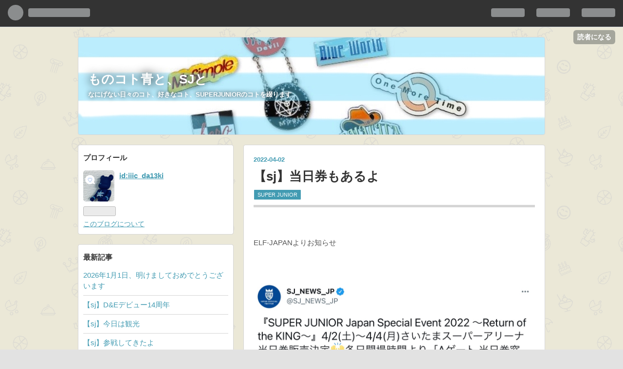

--- FILE ---
content_type: text/html; charset=utf-8
request_url: https://h919.hatenablog.com/entry/2022/04/02/091244
body_size: 11939
content:
<!DOCTYPE html>
<html
  lang="ja"

data-admin-domain="//blog.hatena.ne.jp"
data-admin-origin="https://blog.hatena.ne.jp"
data-author="iiic_da13ki"
data-avail-langs="ja en"
data-blog="h919.hatenablog.com"
data-blog-comments-top-is-new="1"
data-blog-host="h919.hatenablog.com"
data-blog-is-public="1"
data-blog-name="ものコト青と、SJと"
data-blog-owner="iiic_da13ki"
data-blog-show-ads="1"
data-blog-show-sleeping-ads=""
data-blog-uri="https://h919.hatenablog.com/"
data-blog-uuid="26006613781789629"
data-blogs-uri-base="https://h919.hatenablog.com"
data-brand="hatenablog"
data-data-layer="{&quot;hatenablog&quot;:{&quot;admin&quot;:{},&quot;analytics&quot;:{&quot;brand_property_id&quot;:&quot;&quot;,&quot;measurement_id&quot;:&quot;&quot;,&quot;non_sampling_property_id&quot;:&quot;&quot;,&quot;property_id&quot;:&quot;&quot;,&quot;separated_property_id&quot;:&quot;UA-29716941-22&quot;},&quot;blog&quot;:{&quot;blog_id&quot;:&quot;26006613781789629&quot;,&quot;content_seems_japanese&quot;:&quot;true&quot;,&quot;disable_ads&quot;:&quot;&quot;,&quot;enable_ads&quot;:&quot;true&quot;,&quot;enable_keyword_link&quot;:&quot;true&quot;,&quot;entry_show_footer_related_entries&quot;:&quot;true&quot;,&quot;force_pc_view&quot;:&quot;false&quot;,&quot;is_public&quot;:&quot;true&quot;,&quot;is_responsive_view&quot;:&quot;false&quot;,&quot;is_sleeping&quot;:&quot;false&quot;,&quot;lang&quot;:&quot;ja&quot;,&quot;name&quot;:&quot;\u3082\u306e\u30b3\u30c8\u9752\u3068\u3001SJ\u3068&quot;,&quot;owner_name&quot;:&quot;iiic_da13ki&quot;,&quot;uri&quot;:&quot;https://h919.hatenablog.com/&quot;},&quot;brand&quot;:&quot;hatenablog&quot;,&quot;page_id&quot;:&quot;entry&quot;,&quot;permalink_entry&quot;:{&quot;author_name&quot;:&quot;iiic_da13ki&quot;,&quot;categories&quot;:&quot;SUPER JUNIOR&quot;,&quot;character_count&quot;:175,&quot;date&quot;:&quot;2022-04-02&quot;,&quot;entry_id&quot;:&quot;13574176438078982726&quot;,&quot;first_category&quot;:&quot;SUPER JUNIOR&quot;,&quot;hour&quot;:&quot;9&quot;,&quot;title&quot;:&quot;\u3010sj\u3011\u5f53\u65e5\u5238\u3082\u3042\u308b\u3088&quot;,&quot;uri&quot;:&quot;https://h919.hatenablog.com/entry/2022/04/02/091244&quot;},&quot;pro&quot;:&quot;free&quot;,&quot;router_type&quot;:&quot;blogs&quot;}}"
data-device="pc"
data-dont-recommend-pro="false"
data-global-domain="https://hatena.blog"
data-globalheader-color="b"
data-globalheader-type="pc"
data-has-touch-view="1"
data-help-url="https://help.hatenablog.com"
data-page="entry"
data-parts-domain="https://hatenablog-parts.com"
data-plus-available=""
data-pro="false"
data-router-type="blogs"
data-sentry-dsn="https://03a33e4781a24cf2885099fed222b56d@sentry.io/1195218"
data-sentry-environment="production"
data-sentry-sample-rate="0.1"
data-static-domain="https://cdn.blog.st-hatena.com"
data-version="eb858d677b6f9ea2eeb6a32d6d15a3"




  data-initial-state="{}"

  >
  <head prefix="og: http://ogp.me/ns# fb: http://ogp.me/ns/fb# article: http://ogp.me/ns/article#">

  

  
  <meta name="viewport" content="width=device-width, initial-scale=1.0" />


  


  
  <meta name="Hatena::Bookmark" content="nocomment"/>


  <meta name="robots" content="max-image-preview:large" />


  <meta charset="utf-8"/>
  <meta http-equiv="X-UA-Compatible" content="IE=7; IE=9; IE=10; IE=11" />
  <title>【sj】当日券もあるよ - ものコト青と、SJと</title>

  
  <link rel="canonical" href="https://h919.hatenablog.com/entry/2022/04/02/091244"/>



  

<meta itemprop="name" content="【sj】当日券もあるよ - ものコト青と、SJと"/>

  <meta itemprop="image" content="https://cdn.image.st-hatena.com/image/scale/cdad0923c03a823705d05fb18c53c3cc542e537c/backend=imagemagick;version=1;width=1300/https%3A%2F%2Fcdn-ak.f.st-hatena.com%2Fimages%2Ffotolife%2Fi%2Fiiic_da13ki%2F20220402%2F20220402090603.jpg"/>


  <meta property="og:title" content="【sj】当日券もあるよ - ものコト青と、SJと"/>
<meta property="og:type" content="article"/>
  <meta property="og:url" content="https://h919.hatenablog.com/entry/2022/04/02/091244"/>

  <meta property="og:image" content="https://cdn.image.st-hatena.com/image/scale/cdad0923c03a823705d05fb18c53c3cc542e537c/backend=imagemagick;version=1;width=1300/https%3A%2F%2Fcdn-ak.f.st-hatena.com%2Fimages%2Ffotolife%2Fi%2Fiiic_da13ki%2F20220402%2F20220402090603.jpg"/>

<meta property="og:image:alt" content="【sj】当日券もあるよ - ものコト青と、SJと"/>
    <meta property="og:description" content="ELF-JAPANよりお知らせ" />
<meta property="og:site_name" content="ものコト青と、SJと"/>

  <meta property="article:published_time" content="2022-04-02T00:12:44Z" />

    <meta property="article:tag" content="SUPER JUNIOR" />
      <meta name="twitter:card"  content="summary_large_image" />
    <meta name="twitter:image" content="https://cdn.image.st-hatena.com/image/scale/cdad0923c03a823705d05fb18c53c3cc542e537c/backend=imagemagick;version=1;width=1300/https%3A%2F%2Fcdn-ak.f.st-hatena.com%2Fimages%2Ffotolife%2Fi%2Fiiic_da13ki%2F20220402%2F20220402090603.jpg" />  <meta name="twitter:title" content="【sj】当日券もあるよ - ものコト青と、SJと" />    <meta name="twitter:description" content="ELF-JAPANよりお知らせ" />  <meta name="twitter:app:name:iphone" content="はてなブログアプリ" />
  <meta name="twitter:app:id:iphone" content="583299321" />
  <meta name="twitter:app:url:iphone" content="hatenablog:///open?uri=https%3A%2F%2Fh919.hatenablog.com%2Fentry%2F2022%2F04%2F02%2F091244" />
  
    <meta name="description" content="ELF-JAPANよりお知らせ" />


  
<script
  id="embed-gtm-data-layer-loader"
  data-data-layer-page-specific="{&quot;hatenablog&quot;:{&quot;blogs_permalink&quot;:{&quot;blog_afc_issued&quot;:&quot;false&quot;,&quot;is_author_pro&quot;:&quot;false&quot;,&quot;is_blog_sleeping&quot;:&quot;false&quot;,&quot;entry_afc_issued&quot;:&quot;false&quot;,&quot;has_related_entries_with_elasticsearch&quot;:&quot;true&quot;}}}"
>
(function() {
  function loadDataLayer(elem, attrName) {
    if (!elem) { return {}; }
    var json = elem.getAttribute(attrName);
    if (!json) { return {}; }
    return JSON.parse(json);
  }

  var globalVariables = loadDataLayer(
    document.documentElement,
    'data-data-layer'
  );
  var pageSpecificVariables = loadDataLayer(
    document.getElementById('embed-gtm-data-layer-loader'),
    'data-data-layer-page-specific'
  );

  var variables = [globalVariables, pageSpecificVariables];

  if (!window.dataLayer) {
    window.dataLayer = [];
  }

  for (var i = 0; i < variables.length; i++) {
    window.dataLayer.push(variables[i]);
  }
})();
</script>

<!-- Google Tag Manager -->
<script>(function(w,d,s,l,i){w[l]=w[l]||[];w[l].push({'gtm.start':
new Date().getTime(),event:'gtm.js'});var f=d.getElementsByTagName(s)[0],
j=d.createElement(s),dl=l!='dataLayer'?'&l='+l:'';j.async=true;j.src=
'https://www.googletagmanager.com/gtm.js?id='+i+dl;f.parentNode.insertBefore(j,f);
})(window,document,'script','dataLayer','GTM-P4CXTW');</script>
<!-- End Google Tag Manager -->











  <link rel="shortcut icon" href="https://h919.hatenablog.com/icon/favicon">
<link rel="apple-touch-icon" href="https://h919.hatenablog.com/icon/touch">
<link rel="icon" sizes="192x192" href="https://h919.hatenablog.com/icon/link">

  

<link rel="alternate" type="application/atom+xml" title="Atom" href="https://h919.hatenablog.com/feed"/>
<link rel="alternate" type="application/rss+xml" title="RSS2.0" href="https://h919.hatenablog.com/rss"/>

  <link rel="alternate" type="application/json+oembed" href="https://hatena.blog/oembed?url=https%3A%2F%2Fh919.hatenablog.com%2Fentry%2F2022%2F04%2F02%2F091244&amp;format=json" title="oEmbed Profile of 【sj】当日券もあるよ"/>
<link rel="alternate" type="text/xml+oembed" href="https://hatena.blog/oembed?url=https%3A%2F%2Fh919.hatenablog.com%2Fentry%2F2022%2F04%2F02%2F091244&amp;format=xml" title="oEmbed Profile of 【sj】当日券もあるよ"/>
  
  <link rel="author" href="http://www.hatena.ne.jp/iiic_da13ki/">

  

  
      <link rel="preload" href="https://cdn-ak.f.st-hatena.com/images/fotolife/i/iiic_da13ki/20210910/20210910124437.jpg" as="image"/>


  
    
<link rel="stylesheet" type="text/css" href="https://cdn.blog.st-hatena.com/css/blog.css?version=eb858d677b6f9ea2eeb6a32d6d15a3"/>

    
  <link rel="stylesheet" type="text/css" href="https://usercss.blog.st-hatena.com/blog_style/26006613781789629/b564cf8449d2f9af42ef9d01674fb7022b048535"/>
  
  

  

  
<script> </script>

  
<style>
  div#google_afc_user,
  div.google-afc-user-container,
  div.google_afc_image,
  div.google_afc_blocklink {
      display: block !important;
  }
</style>


  
    <script src="https://cdn.pool.st-hatena.com/valve/valve.js" async></script>
<script id="test-valve-definition">
  var valve = window.valve || [];

  valve.push(function(v) {
    
    

    v.config({
      service: 'blog',
      content: {
        result: 'adtrust',
        documentIds: ["blog:entry:13574176438078982726"]
      }
    });
    v.defineDFPSlot({"lazy":1,"sizes":{"mappings":[[[320,568],[[336,280],[300,250],"fluid"]],[[0,0],[[300,250]]]]},"slotId":"ad-in-entry","unit":"/4374287/blog_pc_entry_sleep_in-article"});    v.defineDFPSlot({"lazy":"","sizes":[[300,250],[336,280],[468,60],"fluid"],"slotId":"google_afc_user_container_0","unit":"/4374287/blog_user"});
    v.sealDFPSlots();
  });
</script>

  

  
    <script type="application/ld+json">{"@context":"http://schema.org","@type":"Article","dateModified":"2022-04-02T15:54:16+09:00","datePublished":"2022-04-02T09:12:44+09:00","description":"ELF-JAPANよりお知らせ","headline":"【sj】当日券もあるよ","image":["https://cdn-ak.f.st-hatena.com/images/fotolife/i/iiic_da13ki/20220402/20220402090603.jpg"],"mainEntityOfPage":{"@id":"https://h919.hatenablog.com/entry/2022/04/02/091244","@type":"WebPage"}}</script>

  

  

  

</head>

  <body class="page-entry header-image-enable category-SUPER-JUNIOR globalheader-ng-enabled">
    

<div id="globalheader-container"
  data-brand="hatenablog"
  
  >
  <iframe id="globalheader" height="37" frameborder="0" allowTransparency="true"></iframe>
</div>


  
  
  
    <nav class="
      blog-controlls
      
    ">
      <div class="blog-controlls-blog-icon">
        <a href="https://h919.hatenablog.com/">
          <img src="https://cdn.image.st-hatena.com/image/square/364355e883b3bd550386179242068ad5e8c00364/backend=imagemagick;height=128;version=1;width=128/https%3A%2F%2Fcdn.user.blog.st-hatena.com%2Fblog_custom_icon%2F158407444%2F1625110456585744" alt="ものコト青と、SJと"/>
        </a>
      </div>
      <div class="blog-controlls-title">
        <a href="https://h919.hatenablog.com/">ものコト青と、SJと</a>
      </div>
      <a href="https://blog.hatena.ne.jp/iiic_da13ki/h919.hatenablog.com/subscribe?utm_source=blogs_topright_button&amp;utm_campaign=subscribe_blog&amp;utm_medium=button" class="blog-controlls-subscribe-btn test-blog-header-controlls-subscribe">
        読者になる
      </a>
    </nav>
  

  <div id="container">
    <div id="container-inner">
      <header id="blog-title" data-brand="hatenablog">
  <div id="blog-title-inner" style="background-image: url('https://cdn-ak.f.st-hatena.com/images/fotolife/i/iiic_da13ki/20210910/20210910124437.jpg'); background-position: center -178px;">
    <div id="blog-title-content">
      <h1 id="title"><a href="https://h919.hatenablog.com/">ものコト青と、SJと</a></h1>
      
        <h2 id="blog-description">なにげない日々のコト、好きなコト、SUPERJUNIORのコトを綴ります</h2>
      
    </div>
  </div>
</header>

      

      
      




<div id="content" class="hfeed"
  
  >
  <div id="content-inner">
    <div id="wrapper">
      <div id="main">
        <div id="main-inner">
          

          


  


          
  
  <!-- google_ad_section_start -->
  <!-- rakuten_ad_target_begin -->
  
  
  

  

  
    
      
        <article class="entry hentry test-hentry js-entry-article date-first autopagerize_page_element chars-200 words-100 mode-html entry-odd" id="entry-13574176438078982726" data-keyword-campaign="" data-uuid="13574176438078982726" data-publication-type="entry">
  <div class="entry-inner">
    <header class="entry-header">
  
    <div class="date entry-date first">
    <a href="https://h919.hatenablog.com/archive/2022/04/02" rel="nofollow">
      <time datetime="2022-04-02T00:12:44Z" title="2022-04-02T00:12:44Z">
        <span class="date-year">2022</span><span class="hyphen">-</span><span class="date-month">04</span><span class="hyphen">-</span><span class="date-day">02</span>
      </time>
    </a>
      </div>
  <h1 class="entry-title">
  <a href="https://h919.hatenablog.com/entry/2022/04/02/091244" class="entry-title-link bookmark">【sj】当日券もあるよ</a>
</h1>

  
  

  <div class="entry-categories categories">
    
    <a href="https://h919.hatenablog.com/archive/category/SUPER%20JUNIOR" class="entry-category-link category-SUPER-JUNIOR">SUPER JUNIOR</a>
    
  </div>


  

  

</header>

    


    <div class="entry-content hatenablog-entry">
  
    <p> </p>
<p>ELF-JAPANよりお知らせ</p>
<p> </p>


<p><img src="https://cdn-ak.f.st-hatena.com/images/fotolife/i/iiic_da13ki/20220402/20220402090603.jpg" alt="f:id:iiic_da13ki:20220402090603j:plain" width="1170" height="664" loading="lazy" title="" class="hatena-fotolife" itemprop="image" /></p>
<p> </p>
<p>当日券…</p>
<p> </p>
<p>いや</p>
<p><span style="font-size: 150%; color: #0000cc;">煽らないでくれ</span></p>
<p> </p>
<p><strong>今すぐにでも飛んで行きたくなる</strong></p>
<p>(頼むよどこでも○ア)</p>
<p>あー…当日券手に入れたい</p>
<p> </p>
<p>たまアリ、少しでも空席がないと良いな</p>
<p>綺麗な<a class="keyword" href="http://d.hatena.ne.jp/keyword/%A5%D6%A5%EB%A1%BC%A5%AA%A1%BC%A5%B7%A5%E3%A5%F3">ブルーオーシャン</a>が観れるといいな</p>
<p> </p>
<p>今からでも参加しようかな、行ってみようかな</p>
<p>と言うELFさん(ELFさんじゃなくとも)がいたら是非～</p>
<p> </p>
<p> </p>
<p> </p>
<p>(画像お借りしています)</p>
    
    




    

  
</div>

    
  <footer class="entry-footer">
    
    <div class="entry-tags-wrapper">
  <div class="entry-tags">
      <span class="entry-tag">
        <a href="https://d.hatena.ne.jp/keyword/SUPERJUNIOR" class="entry-tag-link">
          
          
          <span class="entry-tag-icon">#</span><span class="entry-tag-label">SUPERJUNIOR</span>
        </a>
      </span>
    
      <span class="entry-tag">
        <a href="https://d.hatena.ne.jp/keyword/%E3%83%95%E3%82%A1%E3%83%B3%E3%83%9F%E3%83%BC%E3%83%86%E3%82%A3%E3%83%B3%E3%82%B0" class="entry-tag-link">
          
          
          <span class="entry-tag-icon">#</span><span class="entry-tag-label">ファンミーティング</span>
        </a>
      </span>
    
      <span class="entry-tag">
        <a href="https://d.hatena.ne.jp/keyword/%E5%BD%93%E6%97%A5%E5%88%B8" class="entry-tag-link">
          
          
          <span class="entry-tag-icon">#</span><span class="entry-tag-label">当日券</span>
        </a>
      </span>
      </div>
</div>

    <p class="entry-footer-section track-inview-by-gtm" data-gtm-track-json="{&quot;area&quot;: &quot;finish_reading&quot;}">
  <span class="author vcard"><span class="fn" data-load-nickname="1" data-user-name="iiic_da13ki" >iiic_da13ki</span></span>
  <span class="entry-footer-time"><a href="https://h919.hatenablog.com/entry/2022/04/02/091244"><time data-relative datetime="2022-04-02T00:12:44Z" title="2022-04-02T00:12:44Z" class="updated">2022-04-02 09:12</time></a></span>
  
  
  
    <span class="
      entry-footer-subscribe
      
    " data-test-blog-controlls-subscribe>
      <a href="https://blog.hatena.ne.jp/iiic_da13ki/h919.hatenablog.com/subscribe?utm_medium=button&amp;utm_campaign=subscribe_blog&amp;utm_source=blogs_entry_footer">
        読者になる
      </a>
    </span>
  
</p>

    
  <div
    class="hatena-star-container"
    data-hatena-star-container
    data-hatena-star-url="https://h919.hatenablog.com/entry/2022/04/02/091244"
    data-hatena-star-title="【sj】当日券もあるよ"
    data-hatena-star-variant="profile-icon"
    data-hatena-star-profile-url-template="https://blog.hatena.ne.jp/{username}/"
  ></div>


    
<div class="social-buttons">
  
  
    <div class="social-button-item">
      <a href="https://b.hatena.ne.jp/entry/s/h919.hatenablog.com/entry/2022/04/02/091244" class="hatena-bookmark-button" data-hatena-bookmark-url="https://h919.hatenablog.com/entry/2022/04/02/091244" data-hatena-bookmark-layout="vertical-balloon" data-hatena-bookmark-lang="ja" title="この記事をはてなブックマークに追加"><img src="https://b.st-hatena.com/images/entry-button/button-only.gif" alt="この記事をはてなブックマークに追加" width="20" height="20" style="border: none;" /></a>
    </div>
  
  
  
    
    
    <div class="social-button-item">
      <a
          class="entry-share-button entry-share-button-twitter test-share-button-twitter"
          href="https://x.com/intent/tweet?hashtags=SUPERJUNIOR&amp;hashtags=%E3%83%95%E3%82%A1%E3%83%B3%E3%83%9F%E3%83%BC%E3%83%86%E3%82%A3%E3%83%B3%E3%82%B0&amp;hashtags=%E5%BD%93%E6%97%A5%E5%88%B8&amp;text=%E3%80%90sj%E3%80%91%E5%BD%93%E6%97%A5%E5%88%B8%E3%82%82%E3%81%82%E3%82%8B%E3%82%88+-+%E3%82%82%E3%81%AE%E3%82%B3%E3%83%88%E9%9D%92%E3%81%A8%E3%80%81SJ%E3%81%A8&amp;url=https%3A%2F%2Fh919.hatenablog.com%2Fentry%2F2022%2F04%2F02%2F091244"
          title="X（Twitter）で投稿する"
        ></a>
    </div>
  
  
  
  
  
  
</div>

    
  
  
    
    <div class="google-afc-image test-google-rectangle-ads">      
      
      <div id="google_afc_user_container_0" class="google-afc-user-container google_afc_blocklink2_5 google_afc_boder" data-test-unit="/4374287/blog_user"></div>
      
        <a href="http://blog.hatena.ne.jp/guide/pro" class="open-pro-modal" data-guide-pro-modal-ad-url="https://hatena.blog/guide/pro/modal/ad">広告を非表示にする</a>
      
    </div>
  
  


    <div class="customized-footer">
      

        

          <div class="entry-footer-modules" id="entry-footer-secondary-modules">      
<div class="hatena-module hatena-module-related-entries" >
      
  <!-- Hatena-Epic-has-related-entries-with-elasticsearch:true -->
  <div class="hatena-module-title">
    関連記事
  </div>
  <div class="hatena-module-body">
    <ul class="related-entries hatena-urllist urllist-with-thumbnails">
  
  
    
    <li class="urllist-item related-entries-item">
      <div class="urllist-item-inner related-entries-item-inner">
        
          
                      <a class="urllist-image-link related-entries-image-link" href="https://h919.hatenablog.com/entry/2022/04/14/220348">
  <img alt="【sj】テイクアウトバック(グッズ)" src="https://cdn.image.st-hatena.com/image/square/517cb26343e99437b98e82226ada486bbc2313ea/backend=imagemagick;height=100;version=1;width=100/https%3A%2F%2Fcdn-ak.f.st-hatena.com%2Fimages%2Ffotolife%2Fi%2Fiiic_da13ki%2F20220414%2F20220414220012.jpg" class="urllist-image related-entries-image" title="【sj】テイクアウトバック(グッズ)" width="100" height="100" loading="lazy">
</a>
            <div class="urllist-date-link related-entries-date-link">
  <a href="https://h919.hatenablog.com/archive/2022/04/14" rel="nofollow">
    <time datetime="2022-04-14T13:03:48Z" title="2022年4月14日">
      2022-04-14
    </time>
  </a>
</div>

          <a href="https://h919.hatenablog.com/entry/2022/04/14/220348" class="urllist-title-link related-entries-title-link  urllist-title related-entries-title">【sj】テイクアウトバック(グッズ)</a>




          
          

                      <div class="urllist-entry-body related-entries-entry-body">ELF-JAPANより グッズ販売促進のお知らせ</div>
      </div>
    </li>
  
    
    <li class="urllist-item related-entries-item">
      <div class="urllist-item-inner related-entries-item-inner">
        
          
                      <a class="urllist-image-link related-entries-image-link" href="https://h919.hatenablog.com/entry/2022/04/04/164428">
  <img alt="【sj】今日は最終日" src="https://cdn.image.st-hatena.com/image/square/a99180a01a640e28c6c4664028589bc50e52ff58/backend=imagemagick;height=100;version=1;width=100/https%3A%2F%2Fcdn-ak.f.st-hatena.com%2Fimages%2Ffotolife%2Fi%2Fiiic_da13ki%2F20220404%2F20220404155039.jpg" class="urllist-image related-entries-image" title="【sj】今日は最終日" width="100" height="100" loading="lazy">
</a>
            <div class="urllist-date-link related-entries-date-link">
  <a href="https://h919.hatenablog.com/archive/2022/04/04" rel="nofollow">
    <time datetime="2022-04-04T07:44:28Z" title="2022年4月4日">
      2022-04-04
    </time>
  </a>
</div>

          <a href="https://h919.hatenablog.com/entry/2022/04/04/164428" class="urllist-title-link related-entries-title-link  urllist-title related-entries-title">【sj】今日は最終日</a>




          
          

                      <div class="urllist-entry-body related-entries-entry-body">今日で たまアリイベント最終日ですね</div>
      </div>
    </li>
  
    
    <li class="urllist-item related-entries-item">
      <div class="urllist-item-inner related-entries-item-inner">
        
          
                      <a class="urllist-image-link related-entries-image-link" href="https://h919.hatenablog.com/entry/2022/04/04/092343">
  <img alt="【sj】HAPPY BIRTHDAY EUNHYUK " src="https://cdn.image.st-hatena.com/image/square/6bc7e846cad3f2a524316c070e17de65a8f99449/backend=imagemagick;height=100;version=1;width=100/https%3A%2F%2Fcdn-ak.f.st-hatena.com%2Fimages%2Ffotolife%2Fi%2Fiiic_da13ki%2F20220404%2F20220404042412.jpg" class="urllist-image related-entries-image" title="【sj】HAPPY BIRTHDAY EUNHYUK " width="100" height="100" loading="lazy">
</a>
            <div class="urllist-date-link related-entries-date-link">
  <a href="https://h919.hatenablog.com/archive/2022/04/04" rel="nofollow">
    <time datetime="2022-04-04T00:23:43Z" title="2022年4月4日">
      2022-04-04
    </time>
  </a>
</div>

          <a href="https://h919.hatenablog.com/entry/2022/04/04/092343" class="urllist-title-link related-entries-title-link  urllist-title related-entries-title">【sj】HAPPY BIRTHDAY EUNHYUK </a>




          
          

                      <div class="urllist-entry-body related-entries-entry-body">今日 4月4日は</div>
      </div>
    </li>
  
    
    <li class="urllist-item related-entries-item">
      <div class="urllist-item-inner related-entries-item-inner">
        
          
                      <a class="urllist-image-link related-entries-image-link" href="https://h919.hatenablog.com/entry/2022/03/10/141528">
  <img alt="【sj】リターンズ3 DVD発売" src="https://cdn.image.st-hatena.com/image/square/edd41a9ce3c1f09c8ecdf3acebe715608c9f6ae6/backend=imagemagick;height=100;version=1;width=100/https%3A%2F%2Fcdn-ak.f.st-hatena.com%2Fimages%2Ffotolife%2Fi%2Fiiic_da13ki%2F20220310%2F20220310140247.jpg" class="urllist-image related-entries-image" title="【sj】リターンズ3 DVD発売" width="100" height="100" loading="lazy">
</a>
            <div class="urllist-date-link related-entries-date-link">
  <a href="https://h919.hatenablog.com/archive/2022/03/10" rel="nofollow">
    <time datetime="2022-03-10T05:15:28Z" title="2022年3月10日">
      2022-03-10
    </time>
  </a>
</div>

          <a href="https://h919.hatenablog.com/entry/2022/03/10/141528" class="urllist-title-link related-entries-title-link  urllist-title related-entries-title">【sj】リターンズ3 DVD発売</a>




          
          

                      <div class="urllist-entry-body related-entries-entry-body">ELF-JAPANより リターンズ3のDVD発売のお知らせ</div>
      </div>
    </li>
  
    
    <li class="urllist-item related-entries-item">
      <div class="urllist-item-inner related-entries-item-inner">
        
          
                      <a class="urllist-image-link related-entries-image-link" href="https://h919.hatenablog.com/entry/2022/03/09/212803">
  <img alt="【sj】たまアリ" src="https://cdn.image.st-hatena.com/image/square/298058b2bffe422918ac5e915861b0c0839ae26b/backend=imagemagick;height=100;version=1;width=100/https%3A%2F%2Fcdn.blog.st-hatena.com%2Fimages%2Ftheme%2Fog-image-1500.png" class="urllist-image related-entries-image" title="【sj】たまアリ" width="100" height="100" loading="lazy">
</a>
            <div class="urllist-date-link related-entries-date-link">
  <a href="https://h919.hatenablog.com/archive/2022/03/09" rel="nofollow">
    <time datetime="2022-03-09T12:28:03Z" title="2022年3月9日">
      2022-03-09
    </time>
  </a>
</div>

          <a href="https://h919.hatenablog.com/entry/2022/03/09/212803" class="urllist-title-link related-entries-title-link  urllist-title related-entries-title">【sj】たまアリ</a>




          
          

                      <div class="urllist-entry-body related-entries-entry-body">昨日の夜からの チケットの申し込み</div>
      </div>
    </li>
  
</ul>

  </div>
</div>
  </div>
        

      
    </div>
    

  </footer>

  </div>
</article>

      
      
    
  

  
  <!-- rakuten_ad_target_end -->
  <!-- google_ad_section_end -->
  
  
  
  <div class="pager pager-permalink permalink">
    
      
      <span class="pager-prev">
        <a href="https://h919.hatenablog.com/entry/2022/04/02/092353" rel="prev">
          <span class="pager-arrow">&laquo; </span>
          【sj】イトゥクさんから
        </a>
      </span>
    
    
      
      <span class="pager-next">
        <a href="https://h919.hatenablog.com/entry/2022/04/02/085815" rel="next">
          【sj】いよいよ今日！
          <span class="pager-arrow"> &raquo;</span>
        </a>
      </span>
    
  </div>


  



        </div>
      </div>

      <aside id="box1">
  <div id="box1-inner">
  </div>
</aside>

    </div><!-- #wrapper -->

    
<aside id="box2">
  
  <div id="box2-inner">
    
      

<div class="hatena-module hatena-module-profile">
  <div class="hatena-module-title">
    プロフィール
  </div>
  <div class="hatena-module-body">
    
    <a href="https://h919.hatenablog.com/about" class="profile-icon-link">
      <img src="https://cdn.profile-image.st-hatena.com/users/iiic_da13ki/profile.png?1625110506"
      alt="id:iiic_da13ki" class="profile-icon" />
    </a>
    

    
    <span class="id">
      <a href="https://h919.hatenablog.com/about" class="hatena-id-link"><span data-load-nickname="1" data-user-name="iiic_da13ki">id:iiic_da13ki</span></a>
      
  
  


    </span>
    

    

    

    
      <div class="hatena-follow-button-box btn-subscribe js-hatena-follow-button-box"
  
  >

  <a href="#" class="hatena-follow-button js-hatena-follow-button">
    <span class="subscribing">
      <span class="foreground">読者です</span>
      <span class="background">読者をやめる</span>
    </span>
    <span class="unsubscribing" data-track-name="profile-widget-subscribe-button" data-track-once>
      <span class="foreground">読者になる</span>
      <span class="background">読者になる</span>
    </span>
  </a>
  <div class="subscription-count-box js-subscription-count-box">
    <i></i>
    <u></u>
    <span class="subscription-count js-subscription-count">
    </span>
  </div>
</div>

    

    

    <div class="profile-about">
      <a href="https://h919.hatenablog.com/about">このブログについて</a>
    </div>

  </div>
</div>

    
      <div class="hatena-module hatena-module-recent-entries ">
  <div class="hatena-module-title">
    <a href="https://h919.hatenablog.com/archive">
      最新記事
    </a>
  </div>
  <div class="hatena-module-body">
    <ul class="recent-entries hatena-urllist ">
  
  
    
    <li class="urllist-item recent-entries-item">
      <div class="urllist-item-inner recent-entries-item-inner">
        
          
          
          <a href="https://h919.hatenablog.com/entry/2026/01/01/224717" class="urllist-title-link recent-entries-title-link  urllist-title recent-entries-title">2026年1月1日、明けましておめでとうございます</a>




          
          

                </div>
    </li>
  
    
    <li class="urllist-item recent-entries-item">
      <div class="urllist-item-inner recent-entries-item-inner">
        
          
          
          <a href="https://h919.hatenablog.com/entry/2025/12/16/172705" class="urllist-title-link recent-entries-title-link  urllist-title recent-entries-title">【sj】D&amp;Eデビュー14周年</a>




          
          

                </div>
    </li>
  
    
    <li class="urllist-item recent-entries-item">
      <div class="urllist-item-inner recent-entries-item-inner">
        
          
          
          <a href="https://h919.hatenablog.com/entry/2025/12/15/094117" class="urllist-title-link recent-entries-title-link  urllist-title recent-entries-title">【sj】今日は観光</a>




          
          

                </div>
    </li>
  
    
    <li class="urllist-item recent-entries-item">
      <div class="urllist-item-inner recent-entries-item-inner">
        
          
          
          <a href="https://h919.hatenablog.com/entry/2025/12/14/235719" class="urllist-title-link recent-entries-title-link  urllist-title recent-entries-title">【sj】参戦してきたよ</a>




          
          

                </div>
    </li>
  
    
    <li class="urllist-item recent-entries-item">
      <div class="urllist-item-inner recent-entries-item-inner">
        
          
          
          <a href="https://h919.hatenablog.com/entry/2025/12/13/150828" class="urllist-title-link recent-entries-title-link  urllist-title recent-entries-title">【sj】スパショ始まるよ</a>




          
          

                </div>
    </li>
  
    
    <li class="urllist-item recent-entries-item">
      <div class="urllist-item-inner recent-entries-item-inner">
        
          
          
          <a href="https://h919.hatenablog.com/entry/2025/12/12/164328" class="urllist-title-link recent-entries-title-link  urllist-title recent-entries-title">【sj】スパショ愛知までD-0、いよいよ明日から</a>




          
          

                </div>
    </li>
  
    
    <li class="urllist-item recent-entries-item">
      <div class="urllist-item-inner recent-entries-item-inner">
        
          
          
          <a href="https://h919.hatenablog.com/entry/2025/12/12/121914" class="urllist-title-link recent-entries-title-link  urllist-title recent-entries-title">2025年12月12日(金)</a>




          
          

                </div>
    </li>
  
    
    <li class="urllist-item recent-entries-item">
      <div class="urllist-item-inner recent-entries-item-inner">
        
          
          
          <a href="https://h919.hatenablog.com/entry/2025/12/11/193726" class="urllist-title-link recent-entries-title-link  urllist-title recent-entries-title">【sj】スパショ愛知までD-1</a>




          
          

                </div>
    </li>
  
</ul>

      </div>
</div>

    
      

<div class="hatena-module hatena-module-archive" data-archive-type="default" data-archive-url="https://h919.hatenablog.com/archive">
  <div class="hatena-module-title">
    <a href="https://h919.hatenablog.com/archive">月別アーカイブ</a>
  </div>
  <div class="hatena-module-body">
    
      
        <ul class="hatena-urllist">
          
            <li class="archive-module-year archive-module-year-hidden" data-year="2026">
              <div class="archive-module-button">
                <span class="archive-module-hide-button">▼</span>
                <span class="archive-module-show-button">▶</span>
              </div>
              <a href="https://h919.hatenablog.com/archive/2026" class="archive-module-year-title archive-module-year-2026">
                2026
              </a>
              <ul class="archive-module-months">
                
                  <li class="archive-module-month">
                    <a href="https://h919.hatenablog.com/archive/2026/01" class="archive-module-month-title archive-module-month-2026-1">
                      2026 / 1
                    </a>
                  </li>
                
              </ul>
            </li>
          
            <li class="archive-module-year archive-module-year-hidden" data-year="2025">
              <div class="archive-module-button">
                <span class="archive-module-hide-button">▼</span>
                <span class="archive-module-show-button">▶</span>
              </div>
              <a href="https://h919.hatenablog.com/archive/2025" class="archive-module-year-title archive-module-year-2025">
                2025
              </a>
              <ul class="archive-module-months">
                
                  <li class="archive-module-month">
                    <a href="https://h919.hatenablog.com/archive/2025/12" class="archive-module-month-title archive-module-month-2025-12">
                      2025 / 12
                    </a>
                  </li>
                
                  <li class="archive-module-month">
                    <a href="https://h919.hatenablog.com/archive/2025/11" class="archive-module-month-title archive-module-month-2025-11">
                      2025 / 11
                    </a>
                  </li>
                
                  <li class="archive-module-month">
                    <a href="https://h919.hatenablog.com/archive/2025/09" class="archive-module-month-title archive-module-month-2025-9">
                      2025 / 9
                    </a>
                  </li>
                
                  <li class="archive-module-month">
                    <a href="https://h919.hatenablog.com/archive/2025/08" class="archive-module-month-title archive-module-month-2025-8">
                      2025 / 8
                    </a>
                  </li>
                
                  <li class="archive-module-month">
                    <a href="https://h919.hatenablog.com/archive/2025/07" class="archive-module-month-title archive-module-month-2025-7">
                      2025 / 7
                    </a>
                  </li>
                
                  <li class="archive-module-month">
                    <a href="https://h919.hatenablog.com/archive/2025/05" class="archive-module-month-title archive-module-month-2025-5">
                      2025 / 5
                    </a>
                  </li>
                
                  <li class="archive-module-month">
                    <a href="https://h919.hatenablog.com/archive/2025/04" class="archive-module-month-title archive-module-month-2025-4">
                      2025 / 4
                    </a>
                  </li>
                
                  <li class="archive-module-month">
                    <a href="https://h919.hatenablog.com/archive/2025/03" class="archive-module-month-title archive-module-month-2025-3">
                      2025 / 3
                    </a>
                  </li>
                
                  <li class="archive-module-month">
                    <a href="https://h919.hatenablog.com/archive/2025/02" class="archive-module-month-title archive-module-month-2025-2">
                      2025 / 2
                    </a>
                  </li>
                
                  <li class="archive-module-month">
                    <a href="https://h919.hatenablog.com/archive/2025/01" class="archive-module-month-title archive-module-month-2025-1">
                      2025 / 1
                    </a>
                  </li>
                
              </ul>
            </li>
          
            <li class="archive-module-year archive-module-year-hidden" data-year="2024">
              <div class="archive-module-button">
                <span class="archive-module-hide-button">▼</span>
                <span class="archive-module-show-button">▶</span>
              </div>
              <a href="https://h919.hatenablog.com/archive/2024" class="archive-module-year-title archive-module-year-2024">
                2024
              </a>
              <ul class="archive-module-months">
                
                  <li class="archive-module-month">
                    <a href="https://h919.hatenablog.com/archive/2024/12" class="archive-module-month-title archive-module-month-2024-12">
                      2024 / 12
                    </a>
                  </li>
                
                  <li class="archive-module-month">
                    <a href="https://h919.hatenablog.com/archive/2024/11" class="archive-module-month-title archive-module-month-2024-11">
                      2024 / 11
                    </a>
                  </li>
                
                  <li class="archive-module-month">
                    <a href="https://h919.hatenablog.com/archive/2024/10" class="archive-module-month-title archive-module-month-2024-10">
                      2024 / 10
                    </a>
                  </li>
                
                  <li class="archive-module-month">
                    <a href="https://h919.hatenablog.com/archive/2024/09" class="archive-module-month-title archive-module-month-2024-9">
                      2024 / 9
                    </a>
                  </li>
                
                  <li class="archive-module-month">
                    <a href="https://h919.hatenablog.com/archive/2024/07" class="archive-module-month-title archive-module-month-2024-7">
                      2024 / 7
                    </a>
                  </li>
                
                  <li class="archive-module-month">
                    <a href="https://h919.hatenablog.com/archive/2024/06" class="archive-module-month-title archive-module-month-2024-6">
                      2024 / 6
                    </a>
                  </li>
                
                  <li class="archive-module-month">
                    <a href="https://h919.hatenablog.com/archive/2024/05" class="archive-module-month-title archive-module-month-2024-5">
                      2024 / 5
                    </a>
                  </li>
                
                  <li class="archive-module-month">
                    <a href="https://h919.hatenablog.com/archive/2024/04" class="archive-module-month-title archive-module-month-2024-4">
                      2024 / 4
                    </a>
                  </li>
                
                  <li class="archive-module-month">
                    <a href="https://h919.hatenablog.com/archive/2024/03" class="archive-module-month-title archive-module-month-2024-3">
                      2024 / 3
                    </a>
                  </li>
                
                  <li class="archive-module-month">
                    <a href="https://h919.hatenablog.com/archive/2024/02" class="archive-module-month-title archive-module-month-2024-2">
                      2024 / 2
                    </a>
                  </li>
                
                  <li class="archive-module-month">
                    <a href="https://h919.hatenablog.com/archive/2024/01" class="archive-module-month-title archive-module-month-2024-1">
                      2024 / 1
                    </a>
                  </li>
                
              </ul>
            </li>
          
            <li class="archive-module-year archive-module-year-hidden" data-year="2023">
              <div class="archive-module-button">
                <span class="archive-module-hide-button">▼</span>
                <span class="archive-module-show-button">▶</span>
              </div>
              <a href="https://h919.hatenablog.com/archive/2023" class="archive-module-year-title archive-module-year-2023">
                2023
              </a>
              <ul class="archive-module-months">
                
                  <li class="archive-module-month">
                    <a href="https://h919.hatenablog.com/archive/2023/12" class="archive-module-month-title archive-module-month-2023-12">
                      2023 / 12
                    </a>
                  </li>
                
                  <li class="archive-module-month">
                    <a href="https://h919.hatenablog.com/archive/2023/11" class="archive-module-month-title archive-module-month-2023-11">
                      2023 / 11
                    </a>
                  </li>
                
                  <li class="archive-module-month">
                    <a href="https://h919.hatenablog.com/archive/2023/10" class="archive-module-month-title archive-module-month-2023-10">
                      2023 / 10
                    </a>
                  </li>
                
                  <li class="archive-module-month">
                    <a href="https://h919.hatenablog.com/archive/2023/09" class="archive-module-month-title archive-module-month-2023-9">
                      2023 / 9
                    </a>
                  </li>
                
                  <li class="archive-module-month">
                    <a href="https://h919.hatenablog.com/archive/2023/08" class="archive-module-month-title archive-module-month-2023-8">
                      2023 / 8
                    </a>
                  </li>
                
                  <li class="archive-module-month">
                    <a href="https://h919.hatenablog.com/archive/2023/07" class="archive-module-month-title archive-module-month-2023-7">
                      2023 / 7
                    </a>
                  </li>
                
                  <li class="archive-module-month">
                    <a href="https://h919.hatenablog.com/archive/2023/06" class="archive-module-month-title archive-module-month-2023-6">
                      2023 / 6
                    </a>
                  </li>
                
                  <li class="archive-module-month">
                    <a href="https://h919.hatenablog.com/archive/2023/05" class="archive-module-month-title archive-module-month-2023-5">
                      2023 / 5
                    </a>
                  </li>
                
                  <li class="archive-module-month">
                    <a href="https://h919.hatenablog.com/archive/2023/04" class="archive-module-month-title archive-module-month-2023-4">
                      2023 / 4
                    </a>
                  </li>
                
                  <li class="archive-module-month">
                    <a href="https://h919.hatenablog.com/archive/2023/03" class="archive-module-month-title archive-module-month-2023-3">
                      2023 / 3
                    </a>
                  </li>
                
                  <li class="archive-module-month">
                    <a href="https://h919.hatenablog.com/archive/2023/02" class="archive-module-month-title archive-module-month-2023-2">
                      2023 / 2
                    </a>
                  </li>
                
                  <li class="archive-module-month">
                    <a href="https://h919.hatenablog.com/archive/2023/01" class="archive-module-month-title archive-module-month-2023-1">
                      2023 / 1
                    </a>
                  </li>
                
              </ul>
            </li>
          
            <li class="archive-module-year archive-module-year-hidden" data-year="2022">
              <div class="archive-module-button">
                <span class="archive-module-hide-button">▼</span>
                <span class="archive-module-show-button">▶</span>
              </div>
              <a href="https://h919.hatenablog.com/archive/2022" class="archive-module-year-title archive-module-year-2022">
                2022
              </a>
              <ul class="archive-module-months">
                
                  <li class="archive-module-month">
                    <a href="https://h919.hatenablog.com/archive/2022/12" class="archive-module-month-title archive-module-month-2022-12">
                      2022 / 12
                    </a>
                  </li>
                
                  <li class="archive-module-month">
                    <a href="https://h919.hatenablog.com/archive/2022/11" class="archive-module-month-title archive-module-month-2022-11">
                      2022 / 11
                    </a>
                  </li>
                
                  <li class="archive-module-month">
                    <a href="https://h919.hatenablog.com/archive/2022/10" class="archive-module-month-title archive-module-month-2022-10">
                      2022 / 10
                    </a>
                  </li>
                
                  <li class="archive-module-month">
                    <a href="https://h919.hatenablog.com/archive/2022/09" class="archive-module-month-title archive-module-month-2022-9">
                      2022 / 9
                    </a>
                  </li>
                
                  <li class="archive-module-month">
                    <a href="https://h919.hatenablog.com/archive/2022/08" class="archive-module-month-title archive-module-month-2022-8">
                      2022 / 8
                    </a>
                  </li>
                
                  <li class="archive-module-month">
                    <a href="https://h919.hatenablog.com/archive/2022/07" class="archive-module-month-title archive-module-month-2022-7">
                      2022 / 7
                    </a>
                  </li>
                
                  <li class="archive-module-month">
                    <a href="https://h919.hatenablog.com/archive/2022/06" class="archive-module-month-title archive-module-month-2022-6">
                      2022 / 6
                    </a>
                  </li>
                
                  <li class="archive-module-month">
                    <a href="https://h919.hatenablog.com/archive/2022/05" class="archive-module-month-title archive-module-month-2022-5">
                      2022 / 5
                    </a>
                  </li>
                
                  <li class="archive-module-month">
                    <a href="https://h919.hatenablog.com/archive/2022/04" class="archive-module-month-title archive-module-month-2022-4">
                      2022 / 4
                    </a>
                  </li>
                
                  <li class="archive-module-month">
                    <a href="https://h919.hatenablog.com/archive/2022/03" class="archive-module-month-title archive-module-month-2022-3">
                      2022 / 3
                    </a>
                  </li>
                
                  <li class="archive-module-month">
                    <a href="https://h919.hatenablog.com/archive/2022/02" class="archive-module-month-title archive-module-month-2022-2">
                      2022 / 2
                    </a>
                  </li>
                
                  <li class="archive-module-month">
                    <a href="https://h919.hatenablog.com/archive/2022/01" class="archive-module-month-title archive-module-month-2022-1">
                      2022 / 1
                    </a>
                  </li>
                
              </ul>
            </li>
          
            <li class="archive-module-year archive-module-year-hidden" data-year="2021">
              <div class="archive-module-button">
                <span class="archive-module-hide-button">▼</span>
                <span class="archive-module-show-button">▶</span>
              </div>
              <a href="https://h919.hatenablog.com/archive/2021" class="archive-module-year-title archive-module-year-2021">
                2021
              </a>
              <ul class="archive-module-months">
                
                  <li class="archive-module-month">
                    <a href="https://h919.hatenablog.com/archive/2021/12" class="archive-module-month-title archive-module-month-2021-12">
                      2021 / 12
                    </a>
                  </li>
                
                  <li class="archive-module-month">
                    <a href="https://h919.hatenablog.com/archive/2021/11" class="archive-module-month-title archive-module-month-2021-11">
                      2021 / 11
                    </a>
                  </li>
                
                  <li class="archive-module-month">
                    <a href="https://h919.hatenablog.com/archive/2021/10" class="archive-module-month-title archive-module-month-2021-10">
                      2021 / 10
                    </a>
                  </li>
                
                  <li class="archive-module-month">
                    <a href="https://h919.hatenablog.com/archive/2021/09" class="archive-module-month-title archive-module-month-2021-9">
                      2021 / 9
                    </a>
                  </li>
                
                  <li class="archive-module-month">
                    <a href="https://h919.hatenablog.com/archive/2021/08" class="archive-module-month-title archive-module-month-2021-8">
                      2021 / 8
                    </a>
                  </li>
                
                  <li class="archive-module-month">
                    <a href="https://h919.hatenablog.com/archive/2021/07" class="archive-module-month-title archive-module-month-2021-7">
                      2021 / 7
                    </a>
                  </li>
                
              </ul>
            </li>
          
        </ul>
      
    
  </div>
</div>

    
      

<div class="hatena-module hatena-module-category">
  <div class="hatena-module-title">
    カテゴリー
  </div>
  <div class="hatena-module-body">
    <ul class="hatena-urllist">
      
        <li>
          <a href="https://h919.hatenablog.com/archive/category/SHOP%E3%83%AA%E3%82%B9%E3%83%88" class="category-SHOPリスト">
            SHOPリスト (1)
          </a>
        </li>
      
        <li>
          <a href="https://h919.hatenablog.com/archive/category/%E6%97%A5%E3%80%85%E3%81%AE%E3%82%B3%E3%83%88" class="category-日々のコト">
            日々のコト (165)
          </a>
        </li>
      
        <li>
          <a href="https://h919.hatenablog.com/archive/category/%E3%82%AA%E3%83%BC%E3%82%AC%E3%83%8B%E3%83%83%E3%82%AF%E3%82%B3%E3%82%B9%E3%83%A1" class="category-オーガニックコスメ">
            オーガニックコスメ (4)
          </a>
        </li>
      
        <li>
          <a href="https://h919.hatenablog.com/archive/category/%E3%83%8E%E3%83%B3%E3%82%B7%E3%83%A5%E3%82%AC%E3%83%BCLabo" class="category-ノンシュガーLabo">
            ノンシュガーLabo (8)
          </a>
        </li>
      
        <li>
          <a href="https://h919.hatenablog.com/archive/category/%E3%81%8A%E7%A0%82%E7%B3%96%E3%81%AA%E3%81%97%E3%82%B9%E3%82%A6%E3%82%A3%E3%83%BC%E3%83%84" class="category-お砂糖なしスウィーツ">
            お砂糖なしスウィーツ (13)
          </a>
        </li>
      
        <li>
          <a href="https://h919.hatenablog.com/archive/category/%E3%83%8A%E3%83%81%E3%83%A5%E3%83%A9%E3%83%AB%E3%83%95%E3%83%BC%E3%83%89" class="category-ナチュラルフード">
            ナチュラルフード (7)
          </a>
        </li>
      
        <li>
          <a href="https://h919.hatenablog.com/archive/category/%E5%A4%8F" class="category-夏">
            夏 (23)
          </a>
        </li>
      
        <li>
          <a href="https://h919.hatenablog.com/archive/category/%E6%96%AD%E6%8D%A8%E9%9B%A2" class="category-断捨離">
            断捨離 (6)
          </a>
        </li>
      
        <li>
          <a href="https://h919.hatenablog.com/archive/category/SUPER%20JUNIOR" class="category-SUPER-JUNIOR">
            SUPER JUNIOR (1121)
          </a>
        </li>
      
        <li>
          <a href="https://h919.hatenablog.com/archive/category/D%26E" class="category-D&amp;E">
            D&amp;E (83)
          </a>
        </li>
      
        <li>
          <a href="https://h919.hatenablog.com/archive/category/SJ%E3%82%B0%E3%83%83%E3%82%BA" class="category-SJグッズ">
            SJグッズ (17)
          </a>
        </li>
      
        <li>
          <a href="https://h919.hatenablog.com/archive/category/%E3%82%A4%E3%83%88%E3%82%A5%E3%82%AF" class="category-イトゥク">
            イトゥク (48)
          </a>
        </li>
      
        <li>
          <a href="https://h919.hatenablog.com/archive/category/%E3%83%92%E3%83%81%E3%83%A7%E3%83%AB" class="category-ヒチョル">
            ヒチョル (60)
          </a>
        </li>
      
        <li>
          <a href="https://h919.hatenablog.com/archive/category/%E3%82%A4%E3%82%A7%E3%82%BD%E3%83%B3" class="category-イェソン">
            イェソン (179)
          </a>
        </li>
      
        <li>
          <a href="https://h919.hatenablog.com/archive/category/%E3%82%B7%E3%83%B3%E3%83%89%E3%83%B3" class="category-シンドン">
            シンドン (19)
          </a>
        </li>
      
        <li>
          <a href="https://h919.hatenablog.com/archive/category/%E3%82%A6%E3%83%8B%E3%83%A7%E3%82%AF" class="category-ウニョク">
            ウニョク (42)
          </a>
        </li>
      
        <li>
          <a href="https://h919.hatenablog.com/archive/category/%E3%83%89%E3%83%B3%E3%81%B8" class="category-ドンへ">
            ドンへ (160)
          </a>
        </li>
      
        <li>
          <a href="https://h919.hatenablog.com/archive/category/%E3%82%AD%E3%83%A5%E3%83%92%E3%83%A7%E3%83%B3" class="category-キュヒョン">
            キュヒョン (43)
          </a>
        </li>
      
        <li>
          <a href="https://h919.hatenablog.com/archive/category/%E7%A7%8B" class="category-秋">
            秋 (4)
          </a>
        </li>
      
        <li>
          <a href="https://h919.hatenablog.com/archive/category/%E3%81%B2%E3%81%A8%E3%82%8A%E3%82%B4%E3%83%88" class="category-ひとりゴト">
            ひとりゴト (7)
          </a>
        </li>
      
        <li>
          <a href="https://h919.hatenablog.com/archive/category/%E3%82%B7%E3%82%A6%E3%82%A9%E3%83%B3" class="category-シウォン">
            シウォン (82)
          </a>
        </li>
      
        <li>
          <a href="https://h919.hatenablog.com/archive/category/%E3%83%AA%E3%83%A7%E3%82%A6%E3%82%AF" class="category-リョウク">
            リョウク (65)
          </a>
        </li>
      
        <li>
          <a href="https://h919.hatenablog.com/archive/category/%E5%90%9B%E3%81%A8%E3%81%84%E3%81%86%E6%A1%9C%E3%81%AE%E8%8A%B1%E3%81%B3%E3%82%89%E3%81%8C%E5%83%95%E3%81%AE%E5%BF%83%E3%81%AB%E8%88%9E%E3%81%84%E9%99%8D%E3%82%8A%E3%81%9F" class="category-君という桜の花びらが僕の心に舞い降りた">
            君という桜の花びらが僕の心に舞い降りた (54)
          </a>
        </li>
      
        <li>
          <a href="https://h919.hatenablog.com/archive/category/D%26E%202023%E3%80%9C" class="category-D&amp;E-2023〜">
            D&amp;E 2023〜 (42)
          </a>
        </li>
      
        <li>
          <a href="https://h919.hatenablog.com/archive/category/%E3%83%81%E3%83%A7%E3%82%A6%E3%83%9F" class="category-チョウミ">
            チョウミ (23)
          </a>
        </li>
      
        <li>
          <a href="https://h919.hatenablog.com/archive/category/D%26E%202024%E3%80%8CDEparture%EF%BD%A3" class="category-D&amp;E-2024「DEparture｣">
            D&amp;E 2024「DEparture｣ (22)
          </a>
        </li>
      
        <li>
          <a href="https://h919.hatenablog.com/archive/category/SS9%20Japan" class="category-SS9-Japan">
            SS9 Japan (21)
          </a>
        </li>
      
        <li>
          <a href="https://h919.hatenablog.com/archive/category/SS9" class="category-SS9">
            SS9 (21)
          </a>
        </li>
      
        <li>
          <a href="https://h919.hatenablog.com/archive/category/L.S.S." class="category-L.S.S.">
            L.S.S. (13)
          </a>
        </li>
      
        <li>
          <a href="https://h919.hatenablog.com/archive/category/%E3%82%A6%E3%82%AE%E3%82%B3%E3%83%B3" class="category-ウギコン">
            ウギコン (11)
          </a>
        </li>
      
        <li>
          <a href="https://h919.hatenablog.com/archive/category/SS10" class="category-SS10">
            SS10 (11)
          </a>
        </li>
      
        <li>
          <a href="https://h919.hatenablog.com/archive/category/%E3%82%A6%E3%83%8B%E3%83%A7%E3%82%AF%E6%97%A5%E6%9C%AC%E3%83%84%E3%82%A2%E3%83%BC2025" class="category-ウニョク日本ツアー2025">
            ウニョク日本ツアー2025 (10)
          </a>
        </li>
      
        <li>
          <a href="https://h919.hatenablog.com/archive/category/%E3%83%9A%E3%83%B3%E3%83%9F2024" class="category-ペンミ2024">
            ペンミ2024 (9)
          </a>
        </li>
      
        <li>
          <a href="https://h919.hatenablog.com/archive/category/SMT%E6%9D%B1%E4%BA%AC2024" class="category-SMT東京2024">
            SMT東京2024 (7)
          </a>
        </li>
      
        <li>
          <a href="https://h919.hatenablog.com/archive/category/%E5%86%AC" class="category-冬">
            冬 (6)
          </a>
        </li>
      
        <li>
          <a href="https://h919.hatenablog.com/archive/category/%E3%82%AB%E3%83%B3%E3%82%A4%E3%83%B3" class="category-カンイン">
            カンイン (4)
          </a>
        </li>
      
        <li>
          <a href="https://h919.hatenablog.com/archive/category/SJ20%E5%91%A8%E5%B9%B4%E8%A8%98%E5%BF%B5" class="category-SJ20周年記念">
            SJ20周年記念 (3)
          </a>
        </li>
      
        <li>
          <a href="https://h919.hatenablog.com/archive/category/%E3%83%80%E3%82%A4%E3%82%A8%E3%83%83%E3%83%88%EF%BC%86%E7%AD%8B%E3%83%88%E3%83%AC" class="category-ダイエット＆筋トレ">
            ダイエット＆筋トレ (3)
          </a>
        </li>
      
        <li>
          <a href="https://h919.hatenablog.com/archive/category/KRY" class="category-KRY">
            KRY (2)
          </a>
        </li>
      
        <li>
          <a href="https://h919.hatenablog.com/archive/category/D%26E%202024%20%EF%BD%A2YOU%EF%BC%86ME%EF%BD%A3" class="category-D&amp;E-2024-｢YOU＆ME｣">
            D&amp;E 2024 ｢YOU＆ME｣ (2)
          </a>
        </li>
      
        <li>
          <a href="https://h919.hatenablog.com/archive/category/D%26E%202026%E7%9B%B4%E5%89%8D%E3%80%9C" class="category-D&amp;E-2026直前〜">
            D&amp;E 2026直前〜 (1)
          </a>
        </li>
      
        <li>
          <a href="https://h919.hatenablog.com/archive/category/%E3%82%A4%E3%82%A7%E3%82%B3%E3%83%B32023" class="category-イェコン2023">
            イェコン2023 (1)
          </a>
        </li>
      
        <li>
          <a href="https://h919.hatenablog.com/archive/category/D%26E%202024%20%E3%80%8CINEVITABLE%E3%80%8D" class="category-D&amp;E-2024-「INEVITABLE」">
            D&amp;E 2024 「INEVITABLE」 (1)
          </a>
        </li>
      
    </ul>
  </div>
</div>

    
      <div class="hatena-module hatena-module-links">
  <div class="hatena-module-title">
    リンク
  </div>
  <div class="hatena-module-body">
    <ul class="hatena-urllist">
      
        <li>
          <a href="https://hatena.blog/">はてなブログ</a>
        </li>
      
        <li>
          <a href="https://hatena.blog/guide?via=200109">ブログをはじめる</a>
        </li>
      
        <li>
          <a href="http://blog.hatenablog.com">週刊はてなブログ</a>
        </li>
      
        <li>
          <a href="https://hatena.blog/guide/pro">はてなブログPro</a>
        </li>
      
    </ul>
  </div>
</div>

    
      <div class="hatena-module hatena-module-search-box">
  <div class="hatena-module-title">
    検索
  </div>
  <div class="hatena-module-body">
    <form class="search-form" role="search" action="https://h919.hatenablog.com/search" method="get">
  <input type="text" name="q" class="search-module-input" value="" placeholder="記事を検索" required>
  <input type="submit" value="検索" class="search-module-button" />
</form>

  </div>
</div>

    
    
  </div>
</aside>


  </div>
</div>




      

      

    </div>
  </div>
  
<footer id="footer" data-brand="hatenablog">
  <div id="footer-inner">
    
      <div style="display:none !important" class="guest-footer js-guide-register test-blogs-register-guide" data-action="guide-register">
  <div class="guest-footer-content">
    <h3>はてなブログをはじめよう！</h3>
    <p>iiic_da13kiさんは、はてなブログを使っています。あなたもはてなブログをはじめてみませんか？</p>
    <div class="guest-footer-btn-container">
      <div  class="guest-footer-btn">
        <a class="btn btn-register js-inherit-ga" href="https://blog.hatena.ne.jp/register?via=200227" target="_blank">はてなブログをはじめる（無料）</a>
      </div>
      <div  class="guest-footer-btn">
        <a href="https://hatena.blog/guide" target="_blank">はてなブログとは</a>
      </div>
    </div>
  </div>
</div>

    
    <address class="footer-address">
      <a href="https://h919.hatenablog.com/">
        <img src="https://cdn.image.st-hatena.com/image/square/364355e883b3bd550386179242068ad5e8c00364/backend=imagemagick;height=128;version=1;width=128/https%3A%2F%2Fcdn.user.blog.st-hatena.com%2Fblog_custom_icon%2F158407444%2F1625110456585744" width="16" height="16" alt="ものコト青と、SJと"/>
        <span class="footer-address-name">ものコト青と、SJと</span>
      </a>
    </address>
    <p class="services">
      Powered by <a href="https://hatena.blog/">Hatena Blog</a>
      |
        <a href="https://blog.hatena.ne.jp/-/abuse_report?target_url=https%3A%2F%2Fh919.hatenablog.com%2Fentry%2F2022%2F04%2F02%2F091244" class="report-abuse-link test-report-abuse-link" target="_blank">ブログを報告する</a>
    </p>
  </div>
</footer>


  
  <script async src="https://s.hatena.ne.jp/js/widget/star.js"></script>
  
  
  <script>
    if (typeof window.Hatena === 'undefined') {
      window.Hatena = {};
    }
    if (!Hatena.hasOwnProperty('Star')) {
      Hatena.Star = {
        VERSION: 2,
      };
    }
  </script>


  
  

<div class="quote-box">
  <div class="tooltip-quote tooltip-quote-stock">
    <i class="blogicon-quote" title="引用をストック"></i>
  </div>
  <div class="tooltip-quote tooltip-quote-tweet js-tooltip-quote-tweet">
    <a class="js-tweet-quote" target="_blank" data-track-name="quote-tweet" data-track-once>
      <img src="https://cdn.blog.st-hatena.com/images/admin/quote/quote-x-icon.svg?version=eb858d677b6f9ea2eeb6a32d6d15a3" title="引用して投稿する" >
    </a>
  </div>
</div>

<div class="quote-stock-panel" id="quote-stock-message-box" style="position: absolute; z-index: 3000">
  <div class="message-box" id="quote-stock-succeeded-message" style="display: none">
    <p>引用をストックしました</p>
    <button class="btn btn-primary" id="quote-stock-show-editor-button" data-track-name="curation-quote-edit-button">ストック一覧を見る</button>
    <button class="btn quote-stock-close-message-button">閉じる</button>
  </div>

  <div class="message-box" id="quote-login-required-message" style="display: none">
    <p>引用するにはまずログインしてください</p>
    <button class="btn btn-primary" id="quote-login-button">ログイン</button>
    <button class="btn quote-stock-close-message-button">閉じる</button>
  </div>

  <div class="error-box" id="quote-stock-failed-message" style="display: none">
    <p>引用をストックできませんでした。再度お試しください</p>
    <button class="btn quote-stock-close-message-button">閉じる</button>
  </div>

  <div class="error-box" id="unstockable-quote-message-box" style="display: none; position: absolute; z-index: 3000;">
    <p>限定公開記事のため引用できません。</p>
  </div>
</div>

<script type="x-underscore-template" id="js-requote-button-template">
  <div class="requote-button js-requote-button">
    <button class="requote-button-btn tipsy-top" title="引用する"><i class="blogicon-quote"></i></button>
  </div>
</script>



  
  <div id="hidden-subscribe-button" style="display: none;">
    <div class="hatena-follow-button-box btn-subscribe js-hatena-follow-button-box"
  
  >

  <a href="#" class="hatena-follow-button js-hatena-follow-button">
    <span class="subscribing">
      <span class="foreground">読者です</span>
      <span class="background">読者をやめる</span>
    </span>
    <span class="unsubscribing" data-track-name="profile-widget-subscribe-button" data-track-once>
      <span class="foreground">読者になる</span>
      <span class="background">読者になる</span>
    </span>
  </a>
  <div class="subscription-count-box js-subscription-count-box">
    <i></i>
    <u></u>
    <span class="subscription-count js-subscription-count">
    </span>
  </div>
</div>

  </div>

  



    


  <script async src="https://platform.twitter.com/widgets.js" charset="utf-8"></script>

<script src="https://b.st-hatena.com/js/bookmark_button.js" charset="utf-8" async="async"></script>


<script type="text/javascript" src="https://cdn.blog.st-hatena.com/js/external/jquery.min.js?v=1.12.4&amp;version=eb858d677b6f9ea2eeb6a32d6d15a3"></script>







<script src="https://cdn.blog.st-hatena.com/js/texts-ja.js?version=eb858d677b6f9ea2eeb6a32d6d15a3"></script>



  <script id="vendors-js" data-env="production" src="https://cdn.blog.st-hatena.com/js/vendors.js?version=eb858d677b6f9ea2eeb6a32d6d15a3" crossorigin="anonymous"></script>

<script id="hatenablog-js" data-env="production" src="https://cdn.blog.st-hatena.com/js/hatenablog.js?version=eb858d677b6f9ea2eeb6a32d6d15a3" crossorigin="anonymous" data-page-id="entry"></script>


  <script>Hatena.Diary.GlobalHeader.init()</script>







    
  <script id="valve-dmp" data-service="blog" src="https://cdn.pool.st-hatena.com/valve/dmp.js" data-test-id="dmpjs" async></script>


    





  </body>
</html>

